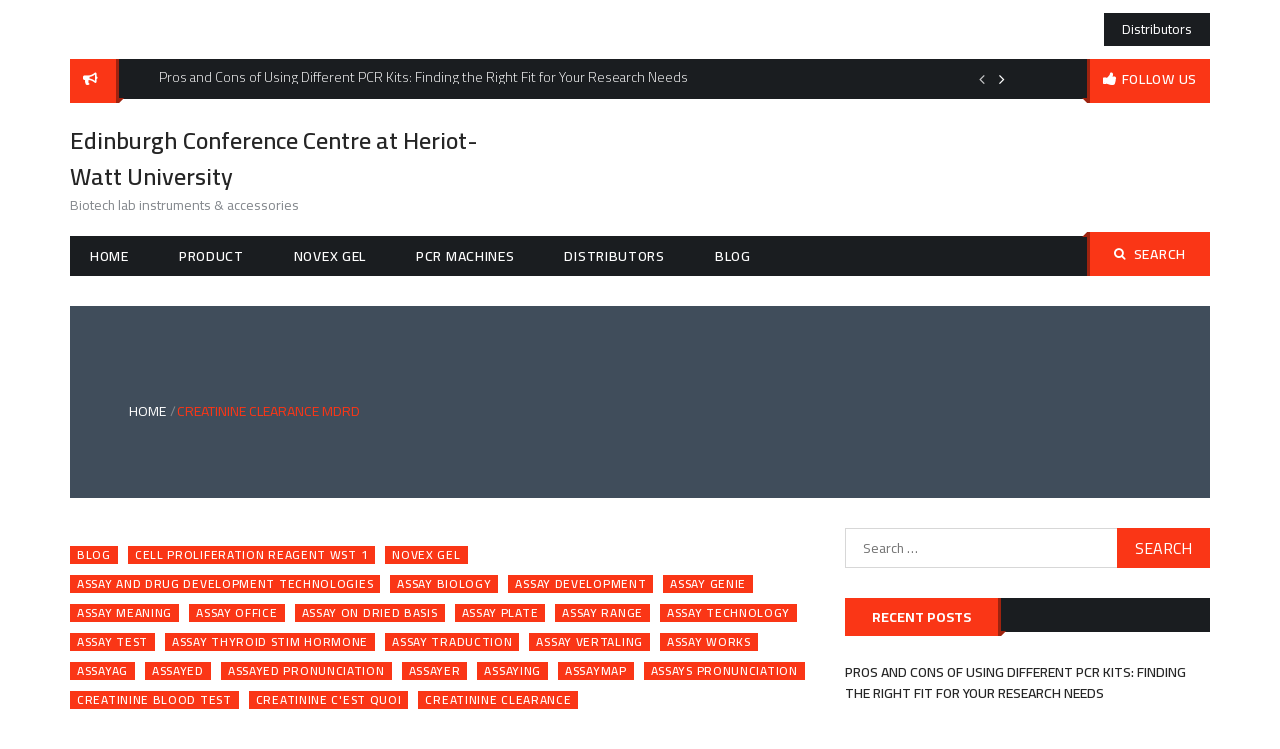

--- FILE ---
content_type: text/html; charset=UTF-8
request_url: https://www.eccscotland.com/tag/creatinine-clearance-mdrd/
body_size: 15972
content:
<!DOCTYPE html>
    <html lang="en-US">
    <head>
        <meta charset="utf-8">
        <meta http-equiv="X-UA-Compatible" content="IE=edge">
        <meta name="viewport" content="width=device-width, initial-scale=1, maximum-scale=1">
        <title>creatinine clearance mdrd &#8211; Edinburgh Conference Centre at Heriot-Watt University</title>
<meta name='robots' content='max-image-preview:large' />
<link rel='dns-prefetch' href='//fonts.googleapis.com' />
<link rel="alternate" type="application/rss+xml" title="Edinburgh Conference Centre at Heriot-Watt University &raquo; Feed" href="https://www.eccscotland.com/feed/" />
<link rel="alternate" type="application/rss+xml" title="Edinburgh Conference Centre at Heriot-Watt University &raquo; Comments Feed" href="https://www.eccscotland.com/comments/feed/" />
<link rel="alternate" type="application/rss+xml" title="Edinburgh Conference Centre at Heriot-Watt University &raquo; creatinine clearance mdrd Tag Feed" href="https://www.eccscotland.com/tag/creatinine-clearance-mdrd/feed/" />
<style id='wp-img-auto-sizes-contain-inline-css'>
img:is([sizes=auto i],[sizes^="auto," i]){contain-intrinsic-size:3000px 1500px}
/*# sourceURL=wp-img-auto-sizes-contain-inline-css */
</style>
<style id='wp-emoji-styles-inline-css'>

	img.wp-smiley, img.emoji {
		display: inline !important;
		border: none !important;
		box-shadow: none !important;
		height: 1em !important;
		width: 1em !important;
		margin: 0 0.07em !important;
		vertical-align: -0.1em !important;
		background: none !important;
		padding: 0 !important;
	}
/*# sourceURL=wp-emoji-styles-inline-css */
</style>
<style id='wp-block-library-inline-css'>
:root{--wp-block-synced-color:#7a00df;--wp-block-synced-color--rgb:122,0,223;--wp-bound-block-color:var(--wp-block-synced-color);--wp-editor-canvas-background:#ddd;--wp-admin-theme-color:#007cba;--wp-admin-theme-color--rgb:0,124,186;--wp-admin-theme-color-darker-10:#006ba1;--wp-admin-theme-color-darker-10--rgb:0,107,160.5;--wp-admin-theme-color-darker-20:#005a87;--wp-admin-theme-color-darker-20--rgb:0,90,135;--wp-admin-border-width-focus:2px}@media (min-resolution:192dpi){:root{--wp-admin-border-width-focus:1.5px}}.wp-element-button{cursor:pointer}:root .has-very-light-gray-background-color{background-color:#eee}:root .has-very-dark-gray-background-color{background-color:#313131}:root .has-very-light-gray-color{color:#eee}:root .has-very-dark-gray-color{color:#313131}:root .has-vivid-green-cyan-to-vivid-cyan-blue-gradient-background{background:linear-gradient(135deg,#00d084,#0693e3)}:root .has-purple-crush-gradient-background{background:linear-gradient(135deg,#34e2e4,#4721fb 50%,#ab1dfe)}:root .has-hazy-dawn-gradient-background{background:linear-gradient(135deg,#faaca8,#dad0ec)}:root .has-subdued-olive-gradient-background{background:linear-gradient(135deg,#fafae1,#67a671)}:root .has-atomic-cream-gradient-background{background:linear-gradient(135deg,#fdd79a,#004a59)}:root .has-nightshade-gradient-background{background:linear-gradient(135deg,#330968,#31cdcf)}:root .has-midnight-gradient-background{background:linear-gradient(135deg,#020381,#2874fc)}:root{--wp--preset--font-size--normal:16px;--wp--preset--font-size--huge:42px}.has-regular-font-size{font-size:1em}.has-larger-font-size{font-size:2.625em}.has-normal-font-size{font-size:var(--wp--preset--font-size--normal)}.has-huge-font-size{font-size:var(--wp--preset--font-size--huge)}.has-text-align-center{text-align:center}.has-text-align-left{text-align:left}.has-text-align-right{text-align:right}.has-fit-text{white-space:nowrap!important}#end-resizable-editor-section{display:none}.aligncenter{clear:both}.items-justified-left{justify-content:flex-start}.items-justified-center{justify-content:center}.items-justified-right{justify-content:flex-end}.items-justified-space-between{justify-content:space-between}.screen-reader-text{border:0;clip-path:inset(50%);height:1px;margin:-1px;overflow:hidden;padding:0;position:absolute;width:1px;word-wrap:normal!important}.screen-reader-text:focus{background-color:#ddd;clip-path:none;color:#444;display:block;font-size:1em;height:auto;left:5px;line-height:normal;padding:15px 23px 14px;text-decoration:none;top:5px;width:auto;z-index:100000}html :where(.has-border-color){border-style:solid}html :where([style*=border-top-color]){border-top-style:solid}html :where([style*=border-right-color]){border-right-style:solid}html :where([style*=border-bottom-color]){border-bottom-style:solid}html :where([style*=border-left-color]){border-left-style:solid}html :where([style*=border-width]){border-style:solid}html :where([style*=border-top-width]){border-top-style:solid}html :where([style*=border-right-width]){border-right-style:solid}html :where([style*=border-bottom-width]){border-bottom-style:solid}html :where([style*=border-left-width]){border-left-style:solid}html :where(img[class*=wp-image-]){height:auto;max-width:100%}:where(figure){margin:0 0 1em}html :where(.is-position-sticky){--wp-admin--admin-bar--position-offset:var(--wp-admin--admin-bar--height,0px)}@media screen and (max-width:600px){html :where(.is-position-sticky){--wp-admin--admin-bar--position-offset:0px}}

/*# sourceURL=wp-block-library-inline-css */
</style><style id='global-styles-inline-css'>
:root{--wp--preset--aspect-ratio--square: 1;--wp--preset--aspect-ratio--4-3: 4/3;--wp--preset--aspect-ratio--3-4: 3/4;--wp--preset--aspect-ratio--3-2: 3/2;--wp--preset--aspect-ratio--2-3: 2/3;--wp--preset--aspect-ratio--16-9: 16/9;--wp--preset--aspect-ratio--9-16: 9/16;--wp--preset--color--black: #000000;--wp--preset--color--cyan-bluish-gray: #abb8c3;--wp--preset--color--white: #ffffff;--wp--preset--color--pale-pink: #f78da7;--wp--preset--color--vivid-red: #cf2e2e;--wp--preset--color--luminous-vivid-orange: #ff6900;--wp--preset--color--luminous-vivid-amber: #fcb900;--wp--preset--color--light-green-cyan: #7bdcb5;--wp--preset--color--vivid-green-cyan: #00d084;--wp--preset--color--pale-cyan-blue: #8ed1fc;--wp--preset--color--vivid-cyan-blue: #0693e3;--wp--preset--color--vivid-purple: #9b51e0;--wp--preset--gradient--vivid-cyan-blue-to-vivid-purple: linear-gradient(135deg,rgb(6,147,227) 0%,rgb(155,81,224) 100%);--wp--preset--gradient--light-green-cyan-to-vivid-green-cyan: linear-gradient(135deg,rgb(122,220,180) 0%,rgb(0,208,130) 100%);--wp--preset--gradient--luminous-vivid-amber-to-luminous-vivid-orange: linear-gradient(135deg,rgb(252,185,0) 0%,rgb(255,105,0) 100%);--wp--preset--gradient--luminous-vivid-orange-to-vivid-red: linear-gradient(135deg,rgb(255,105,0) 0%,rgb(207,46,46) 100%);--wp--preset--gradient--very-light-gray-to-cyan-bluish-gray: linear-gradient(135deg,rgb(238,238,238) 0%,rgb(169,184,195) 100%);--wp--preset--gradient--cool-to-warm-spectrum: linear-gradient(135deg,rgb(74,234,220) 0%,rgb(151,120,209) 20%,rgb(207,42,186) 40%,rgb(238,44,130) 60%,rgb(251,105,98) 80%,rgb(254,248,76) 100%);--wp--preset--gradient--blush-light-purple: linear-gradient(135deg,rgb(255,206,236) 0%,rgb(152,150,240) 100%);--wp--preset--gradient--blush-bordeaux: linear-gradient(135deg,rgb(254,205,165) 0%,rgb(254,45,45) 50%,rgb(107,0,62) 100%);--wp--preset--gradient--luminous-dusk: linear-gradient(135deg,rgb(255,203,112) 0%,rgb(199,81,192) 50%,rgb(65,88,208) 100%);--wp--preset--gradient--pale-ocean: linear-gradient(135deg,rgb(255,245,203) 0%,rgb(182,227,212) 50%,rgb(51,167,181) 100%);--wp--preset--gradient--electric-grass: linear-gradient(135deg,rgb(202,248,128) 0%,rgb(113,206,126) 100%);--wp--preset--gradient--midnight: linear-gradient(135deg,rgb(2,3,129) 0%,rgb(40,116,252) 100%);--wp--preset--font-size--small: 13px;--wp--preset--font-size--medium: 20px;--wp--preset--font-size--large: 36px;--wp--preset--font-size--x-large: 42px;--wp--preset--spacing--20: 0.44rem;--wp--preset--spacing--30: 0.67rem;--wp--preset--spacing--40: 1rem;--wp--preset--spacing--50: 1.5rem;--wp--preset--spacing--60: 2.25rem;--wp--preset--spacing--70: 3.38rem;--wp--preset--spacing--80: 5.06rem;--wp--preset--shadow--natural: 6px 6px 9px rgba(0, 0, 0, 0.2);--wp--preset--shadow--deep: 12px 12px 50px rgba(0, 0, 0, 0.4);--wp--preset--shadow--sharp: 6px 6px 0px rgba(0, 0, 0, 0.2);--wp--preset--shadow--outlined: 6px 6px 0px -3px rgb(255, 255, 255), 6px 6px rgb(0, 0, 0);--wp--preset--shadow--crisp: 6px 6px 0px rgb(0, 0, 0);}:where(.is-layout-flex){gap: 0.5em;}:where(.is-layout-grid){gap: 0.5em;}body .is-layout-flex{display: flex;}.is-layout-flex{flex-wrap: wrap;align-items: center;}.is-layout-flex > :is(*, div){margin: 0;}body .is-layout-grid{display: grid;}.is-layout-grid > :is(*, div){margin: 0;}:where(.wp-block-columns.is-layout-flex){gap: 2em;}:where(.wp-block-columns.is-layout-grid){gap: 2em;}:where(.wp-block-post-template.is-layout-flex){gap: 1.25em;}:where(.wp-block-post-template.is-layout-grid){gap: 1.25em;}.has-black-color{color: var(--wp--preset--color--black) !important;}.has-cyan-bluish-gray-color{color: var(--wp--preset--color--cyan-bluish-gray) !important;}.has-white-color{color: var(--wp--preset--color--white) !important;}.has-pale-pink-color{color: var(--wp--preset--color--pale-pink) !important;}.has-vivid-red-color{color: var(--wp--preset--color--vivid-red) !important;}.has-luminous-vivid-orange-color{color: var(--wp--preset--color--luminous-vivid-orange) !important;}.has-luminous-vivid-amber-color{color: var(--wp--preset--color--luminous-vivid-amber) !important;}.has-light-green-cyan-color{color: var(--wp--preset--color--light-green-cyan) !important;}.has-vivid-green-cyan-color{color: var(--wp--preset--color--vivid-green-cyan) !important;}.has-pale-cyan-blue-color{color: var(--wp--preset--color--pale-cyan-blue) !important;}.has-vivid-cyan-blue-color{color: var(--wp--preset--color--vivid-cyan-blue) !important;}.has-vivid-purple-color{color: var(--wp--preset--color--vivid-purple) !important;}.has-black-background-color{background-color: var(--wp--preset--color--black) !important;}.has-cyan-bluish-gray-background-color{background-color: var(--wp--preset--color--cyan-bluish-gray) !important;}.has-white-background-color{background-color: var(--wp--preset--color--white) !important;}.has-pale-pink-background-color{background-color: var(--wp--preset--color--pale-pink) !important;}.has-vivid-red-background-color{background-color: var(--wp--preset--color--vivid-red) !important;}.has-luminous-vivid-orange-background-color{background-color: var(--wp--preset--color--luminous-vivid-orange) !important;}.has-luminous-vivid-amber-background-color{background-color: var(--wp--preset--color--luminous-vivid-amber) !important;}.has-light-green-cyan-background-color{background-color: var(--wp--preset--color--light-green-cyan) !important;}.has-vivid-green-cyan-background-color{background-color: var(--wp--preset--color--vivid-green-cyan) !important;}.has-pale-cyan-blue-background-color{background-color: var(--wp--preset--color--pale-cyan-blue) !important;}.has-vivid-cyan-blue-background-color{background-color: var(--wp--preset--color--vivid-cyan-blue) !important;}.has-vivid-purple-background-color{background-color: var(--wp--preset--color--vivid-purple) !important;}.has-black-border-color{border-color: var(--wp--preset--color--black) !important;}.has-cyan-bluish-gray-border-color{border-color: var(--wp--preset--color--cyan-bluish-gray) !important;}.has-white-border-color{border-color: var(--wp--preset--color--white) !important;}.has-pale-pink-border-color{border-color: var(--wp--preset--color--pale-pink) !important;}.has-vivid-red-border-color{border-color: var(--wp--preset--color--vivid-red) !important;}.has-luminous-vivid-orange-border-color{border-color: var(--wp--preset--color--luminous-vivid-orange) !important;}.has-luminous-vivid-amber-border-color{border-color: var(--wp--preset--color--luminous-vivid-amber) !important;}.has-light-green-cyan-border-color{border-color: var(--wp--preset--color--light-green-cyan) !important;}.has-vivid-green-cyan-border-color{border-color: var(--wp--preset--color--vivid-green-cyan) !important;}.has-pale-cyan-blue-border-color{border-color: var(--wp--preset--color--pale-cyan-blue) !important;}.has-vivid-cyan-blue-border-color{border-color: var(--wp--preset--color--vivid-cyan-blue) !important;}.has-vivid-purple-border-color{border-color: var(--wp--preset--color--vivid-purple) !important;}.has-vivid-cyan-blue-to-vivid-purple-gradient-background{background: var(--wp--preset--gradient--vivid-cyan-blue-to-vivid-purple) !important;}.has-light-green-cyan-to-vivid-green-cyan-gradient-background{background: var(--wp--preset--gradient--light-green-cyan-to-vivid-green-cyan) !important;}.has-luminous-vivid-amber-to-luminous-vivid-orange-gradient-background{background: var(--wp--preset--gradient--luminous-vivid-amber-to-luminous-vivid-orange) !important;}.has-luminous-vivid-orange-to-vivid-red-gradient-background{background: var(--wp--preset--gradient--luminous-vivid-orange-to-vivid-red) !important;}.has-very-light-gray-to-cyan-bluish-gray-gradient-background{background: var(--wp--preset--gradient--very-light-gray-to-cyan-bluish-gray) !important;}.has-cool-to-warm-spectrum-gradient-background{background: var(--wp--preset--gradient--cool-to-warm-spectrum) !important;}.has-blush-light-purple-gradient-background{background: var(--wp--preset--gradient--blush-light-purple) !important;}.has-blush-bordeaux-gradient-background{background: var(--wp--preset--gradient--blush-bordeaux) !important;}.has-luminous-dusk-gradient-background{background: var(--wp--preset--gradient--luminous-dusk) !important;}.has-pale-ocean-gradient-background{background: var(--wp--preset--gradient--pale-ocean) !important;}.has-electric-grass-gradient-background{background: var(--wp--preset--gradient--electric-grass) !important;}.has-midnight-gradient-background{background: var(--wp--preset--gradient--midnight) !important;}.has-small-font-size{font-size: var(--wp--preset--font-size--small) !important;}.has-medium-font-size{font-size: var(--wp--preset--font-size--medium) !important;}.has-large-font-size{font-size: var(--wp--preset--font-size--large) !important;}.has-x-large-font-size{font-size: var(--wp--preset--font-size--x-large) !important;}
/*# sourceURL=global-styles-inline-css */
</style>

<style id='classic-theme-styles-inline-css'>
/*! This file is auto-generated */
.wp-block-button__link{color:#fff;background-color:#32373c;border-radius:9999px;box-shadow:none;text-decoration:none;padding:calc(.667em + 2px) calc(1.333em + 2px);font-size:1.125em}.wp-block-file__button{background:#32373c;color:#fff;text-decoration:none}
/*# sourceURL=/wp-includes/css/classic-themes.min.css */
</style>
<link rel='stylesheet' id='wp-user-profile-avatar-frontend-css' href='https://www.eccscotland.com/hrd/wp-user-profile-avatar/assets/css/frontend.min.css?ver=6.9' media='all' />
<link rel='stylesheet' id='font-google-css' href='https://fonts.googleapis.com/css?family=Cairo%3A300%2C400%2C600%2C700%2C900&#038;ver=6.9' media='all' />
<link rel='stylesheet' id='font-awesome-min-css' href='https://www.eccscotland.com/rh/assets/css/font-awesome.min.css?ver=6.9' media='all' />
<link rel='stylesheet' id='slick-css-css' href='https://www.eccscotland.com/rh/assets/css/slick.css?ver=6.9' media='all' />
<link rel='stylesheet' id='slick-theme-css-css' href='https://www.eccscotland.com/rh/assets/css/slick-theme.css?ver=6.9' media='all' />
<link rel='stylesheet' id='jquery-ui-custom-sidebar-css' href='https://www.eccscotland.com/rh/assets/css/jquery.mCustomScrollbar.min.css?ver=6.9' media='all' />
<link rel='stylesheet' id='meanmenu-css-css' href='https://www.eccscotland.com/rh/assets/css/meanmenu.css?ver=6.9' media='all' />
<link rel='stylesheet' id='animate-min-css' href='https://www.eccscotland.com/rh/assets/css/animate.min.css?ver=6.9' media='all' />
<link rel='stylesheet' id='buzz-magazine-style-css' href='https://www.eccscotland.com/rh/rsg?ver=1.0.0' media='all' />
<style id='buzz-magazine-style-inline-css'>

           
        .page-title-wrap:before{
        background-color:#404d5b;
        }

         .archive-align-wrap {
             text-align: left;
         }
         
         .single-post-wrap, .single-post-wrap .entry-header, .single-post-wrap .entry-meta , .single-post-wrap .entry-content , .single-post-wrap .post-cat-list .cat-links a , .single-post-wrap .social-links{
            text-align:left;
         } 
         
         .page-wrap{
            text-align:left;
         }                        
    
/*# sourceURL=buzz-magazine-style-inline-css */
</style>
<link rel='stylesheet' id='buzz-magazine-responsive-css' href='https://www.eccscotland.com/rh/assets/css/responsive.css?ver=6.9' media='all' />
<script src="https://www.eccscotland.com/rdh/js/jquery/jquery.min.js?ver=3.7.1" id="jquery-core-js"></script>
<script src="https://www.eccscotland.com/rdh/js/jquery/jquery-migrate.min.js?ver=3.4.1" id="jquery-migrate-js"></script>
<link rel="https://api.w.org/" href="https://www.eccscotland.com/wp-json/" /><link rel="alternate" title="JSON" type="application/json" href="https://www.eccscotland.com/wp-json/wp/v2/tags/645" /><link rel="EditURI" type="application/rsd+xml" title="RSD" href="https://www.eccscotland.com/xmlrpc.php?rsd" />
<meta name="generator" content="WordPress 6.9" />
<style>.recentcomments a{display:inline !important;padding:0 !important;margin:0 !important;}</style>    </head>

<body class="archive tag tag-creatinine-clearance-mdrd tag-645 wp-theme-buzz-magazine hfeed right-sidebar layout-1 full-layout">

<div id="page" class="hfeed-site">
    <a class="skip-link screen-reader-text" href="#content">Skip to content</a>
    <header id="masthead" class="site-header">
        <!--.header-info-bar-->
        <div class="hgroup-wrap">
                             <div class="top-header">
                    <div class="container">
                        <div class="top-header-wrap">
                                                                    <div class="top-header-left">
                                                                             </div><!-- .top-header-left ends here -->
                                	
	                                                        <div class="top-header-right">
                                        <div class="top-header-btn"><ul>
<li class="page_item page-item-106"><a href="https://www.eccscotland.com/distributors/">Distributors</a></li>
</ul></div>
                                </div><!-- .top-header-right ends here -->
                                                    </div>
                    </div><!-- .container ends here -->
                </div>
                        <!--.header-info-bar-->
                            <div class="header-info-bar">
                    <div class="container">
                        <div class="header-ifo-bar-wrap">
                            <div class="header-info-bar-left">
                                <span class="notice-info-title">
                                                                    </span>
                                <div class="notification-bar">
                                    <ul class="notification-slider">
                                                                                                                                    <li>Pros and Cons of Using Different PCR Kits: Finding the Right Fit for Your Research Needs</li>                                                                                            <li>NGS Meets Antibodies: A New Era in Precision Medicine and Therapy Optimization</li>                                                                                            <li>Cleaving the Way Forward: Innovations in Next-Gen Antibody Technologies</li>                                                                                            <li>Translating Research to Practice: The Impact of Glycoproteomics in Next-Generation Drug Development</li>                                                                                            <li>Exploiting the efficiency of Glycan-Protein Binding: An advanced method in Vaccine Design</li>                                                                                            <li>Glycan Modification and Its Effect on Monoclonal Antibodies: Optimizing Therapeutic Potential Through Glycan Engineering</li>                                                                                            <li>Utilizing the efficiency of Glycan-Protein Binding: An advanced method in Vaccine Engineering</li>                                                                                            <li>Breakthroughs in Glycosylation Pathways: Transforming the Advancement of Biomanufacturing Processes and Therapeutic Development</li>                                                                                            <li>Breakthroughs in Glycan Biosynthesis: Shaping the Progress of Biomanufacturing and Therapeutic Development</li>                                                                                            <li>Glycan-Driven Therapies: Examining the Applications of Glycan Biology in Modern Medicine</li>                                                                                </ul>
                                </div>
                            </div>

                                                            <!--header-info-bar-left-->
                                <div class="follow-us-wrap">
                                    <div class="social-link">
                                        <a  href="javascript:void(0)" class="follow-us">follow us</a>
                                                                            </div>
                                </div>
                                <!--.social-links-->
                                                    </div>
                    </div>
                </div>
                        <!--.header-info-bar-->
            <div class="site-header-middle logo-align-left" >
                <div class="container">
                    <section class="site-branding">
                        <!-- site branding starting from here -->
                                                                            <div class="site-identity-wrap">
                                                                                                    <h1 class="site-title"><a href="https://www.eccscotland.com/">Edinburgh Conference Centre at Heriot-Watt University</a></h1>
                                                            </div>
                            <p class="site-description">Biotech lab instruments &amp; accessories</p>
                                            </section>
                                    </div>
            </div>
            <!--.site-header-middle-->
            <div id="navbar" class="navbar">
                <div class="container">
                    <div class="navbar-wrap">
                        <nav id="site-navigation" class="navigation main-navigation">
                            <div class="menu-m-container"><ul id="menu-m" class="menu"><li id="menu-item-109" class="menu-item menu-item-type-custom menu-item-object-custom menu-item-home menu-item-109"><a href="https://www.eccscotland.com">Home</a></li>
<li id="menu-item-110" class="menu-item menu-item-type-taxonomy menu-item-object-category menu-item-110"><a href="https://www.eccscotland.com/category/product/">Product</a></li>
<li id="menu-item-111" class="menu-item menu-item-type-taxonomy menu-item-object-category menu-item-111"><a href="https://www.eccscotland.com/category/novex-gel/">novex gel</a></li>
<li id="menu-item-112" class="menu-item menu-item-type-taxonomy menu-item-object-category menu-item-112"><a href="https://www.eccscotland.com/category/pcr-machines/">pcr machines</a></li>
<li id="menu-item-113" class="menu-item menu-item-type-post_type menu-item-object-page menu-item-113"><a href="https://www.eccscotland.com/distributors/">Distributors</a></li>
<li id="menu-item-114" class="menu-item menu-item-type-taxonomy menu-item-object-category menu-item-114"><a href="https://www.eccscotland.com/category/blog/">Blog</a></li>
</ul></div>                        </nav>
                        <!-- main-navigation ends here -->
                        <div class="search-section">
                            <a href="javascript:void(0)" class="search-toggle"><i class="fa fa-search" aria-hidden="true"></i>Search</a>
                            <form role="search" method="get" class="search-form" action="https://www.eccscotland.com/">
				<label>
					<span class="screen-reader-text">Search for:</span>
					<input type="search" class="search-field" placeholder="Search &hellip;" value="" name="s" />
				</label>
				<input type="submit" class="search-submit" value="Search" />
			</form>                        </div>
                        <!-- .search-section -->
                    </div>
                </div>
            </div>
        </div>
                <div class="container">
			    <section class="featured-posts layout-one">
                    <div class="featured-post-vertical">
            	                                        	                                                </div>
        
                    <div class="main-slider">
                <div class="main-slider-wrap absolute-content">
                                                                                                                                                                                                                                                                                                                                                                                                                                                    </div>
        </div>
            </section>

			        </div>
		                <div class="container" >
            <div class="page-title-wrap breadcrumb-wrapper" id="breadcrumb-wrap" >
                <div class="background-color-div"></div>
                <div class="container">
                    <div role="navigation" aria-label="Breadcrumbs" class="breadcrumb-trail breadcrumbs" itemprop="breadcrumb"><ul class="trail-items" itemscope itemtype="http://schema.org/BreadcrumbList"><meta name="numberOfItems" content="2" /><meta name="itemListOrder" content="Ascending" /><li itemprop="itemListElement" itemscope itemtype="http://schema.org/ListItem" class="trail-item trail-begin"><a href="https://www.eccscotland.com" rel="home"><span itemprop="name">Home</span></a><meta itemprop="position" content="1" /></li><li itemprop="itemListElement" itemscope itemtype="http://schema.org/ListItem" class="trail-item trail-end"><span itemprop="name">creatinine clearance mdrd</span><meta itemprop="position" content="2" /></li></ul></div>                </div>
            </div>
        </div>
        </header><!-- header ends here -->
    <div id="content" class="site-content">

    <div class="container">
        <div id="primary" class="content-area">
          <main id="main" class="site-main">
            <div class="post-item-wrapper">
                            
<article class="featured-post post-156 post type-post status-publish format-standard hentry category-blog category-cell-proliferation-reagent-wst-1 category-novex-gel tag-assay-and-drug-development-technologies tag-assay-biology tag-assay-development tag-assay-genie tag-assay-meaning tag-assay-office tag-assay-on-dried-basis tag-assay-plate tag-assay-range tag-assay-technology tag-assay-test tag-assay-thyroid-stim-hormone tag-assay-traduction tag-assay-vertaling tag-assay-works tag-assayag tag-assayed tag-assayed-pronunciation tag-assayer tag-assaying tag-assaymap tag-assays-pronunciation tag-creatinine-blood-test tag-creatinine-cest-quoi tag-creatinine-clearance tag-creatinine-clearance-calculator tag-creatinine-clearance-formula tag-creatinine-clearance-mdcalc tag-creatinine-clearance-mdrd tag-creatinine-converter tag-creatinine-definition-medical tag-creatinine-dosage tag-creatinine-high tag-creatinine-idms tag-creatinine-kinase tag-creatinine-levels tag-creatinine-levels-high tag-creatinine-low tag-creatinine-mmol-to-mg-dl tag-creatinine-normal-range tag-creatinine-range tag-creatinine-test tag-creatinine-urine tag-creatinine-urine-test-normal-range tag-creatininemia tag-creatininemie">
    <figure>
            </figure>
    <div class="post-content archive-align-wrap">
                    <div class="post-cat-list">
                                    <span class="cat-links buzz-magazine-cat-2"><a
                                href="https://www.eccscotland.com/category/blog/" style="background-color:#FA3616 ">Blog</a></span>
                                        <span class="cat-links buzz-magazine-cat-9"><a
                                href="https://www.eccscotland.com/category/cell-proliferation-reagent-wst-1/" style="background-color:#FA3616 ">cell proliferation reagent wst 1</a></span>
                                        <span class="cat-links buzz-magazine-cat-5"><a
                                href="https://www.eccscotland.com/category/novex-gel/" style="background-color:#FA3616 ">novex gel</a></span>
                                </div>
                        <div class="post-tag-list">
                                    <span class="tag-links buzz-magazine-tag-493"><a
                                href="https://www.eccscotland.com/tag/assay-and-drug-development-technologies/" style="background-color:#FA3616 ">assay and drug development technologies</a></span>
                                        <span class="tag-links buzz-magazine-tag-483"><a
                                href="https://www.eccscotland.com/tag/assay-biology/" style="background-color:#FA3616 ">assay biology</a></span>
                                        <span class="tag-links buzz-magazine-tag-479"><a
                                href="https://www.eccscotland.com/tag/assay-development/" style="background-color:#FA3616 ">assay development</a></span>
                                        <span class="tag-links buzz-magazine-tag-484"><a
                                href="https://www.eccscotland.com/tag/assay-genie/" style="background-color:#FA3616 ">assay genie</a></span>
                                        <span class="tag-links buzz-magazine-tag-475"><a
                                href="https://www.eccscotland.com/tag/assay-meaning/" style="background-color:#FA3616 ">assay meaning</a></span>
                                        <span class="tag-links buzz-magazine-tag-482"><a
                                href="https://www.eccscotland.com/tag/assay-office/" style="background-color:#FA3616 ">assay office</a></span>
                                        <span class="tag-links buzz-magazine-tag-494"><a
                                href="https://www.eccscotland.com/tag/assay-on-dried-basis/" style="background-color:#FA3616 ">assay on dried basis</a></span>
                                        <span class="tag-links buzz-magazine-tag-487"><a
                                href="https://www.eccscotland.com/tag/assay-plate/" style="background-color:#FA3616 ">assay plate</a></span>
                                        <span class="tag-links buzz-magazine-tag-488"><a
                                href="https://www.eccscotland.com/tag/assay-range/" style="background-color:#FA3616 ">assay range</a></span>
                                        <span class="tag-links buzz-magazine-tag-480"><a
                                href="https://www.eccscotland.com/tag/assay-technology/" style="background-color:#FA3616 ">assay technology</a></span>
                                        <span class="tag-links buzz-magazine-tag-478"><a
                                href="https://www.eccscotland.com/tag/assay-test/" style="background-color:#FA3616 ">assay test</a></span>
                                        <span class="tag-links buzz-magazine-tag-485"><a
                                href="https://www.eccscotland.com/tag/assay-thyroid-stim-hormone/" style="background-color:#FA3616 ">assay thyroid stim hormone</a></span>
                                        <span class="tag-links buzz-magazine-tag-490"><a
                                href="https://www.eccscotland.com/tag/assay-traduction/" style="background-color:#FA3616 ">assay traduction</a></span>
                                        <span class="tag-links buzz-magazine-tag-496"><a
                                href="https://www.eccscotland.com/tag/assay-vertaling/" style="background-color:#FA3616 ">assay vertaling</a></span>
                                        <span class="tag-links buzz-magazine-tag-495"><a
                                href="https://www.eccscotland.com/tag/assay-works/" style="background-color:#FA3616 ">assay works</a></span>
                                        <span class="tag-links buzz-magazine-tag-486"><a
                                href="https://www.eccscotland.com/tag/assayag/" style="background-color:#FA3616 ">assayag</a></span>
                                        <span class="tag-links buzz-magazine-tag-477"><a
                                href="https://www.eccscotland.com/tag/assayed/" style="background-color:#FA3616 ">assayed</a></span>
                                        <span class="tag-links buzz-magazine-tag-489"><a
                                href="https://www.eccscotland.com/tag/assayed-pronunciation/" style="background-color:#FA3616 ">assayed pronunciation</a></span>
                                        <span class="tag-links buzz-magazine-tag-476"><a
                                href="https://www.eccscotland.com/tag/assayer/" style="background-color:#FA3616 ">assayer</a></span>
                                        <span class="tag-links buzz-magazine-tag-481"><a
                                href="https://www.eccscotland.com/tag/assaying/" style="background-color:#FA3616 ">assaying</a></span>
                                        <span class="tag-links buzz-magazine-tag-491"><a
                                href="https://www.eccscotland.com/tag/assaymap/" style="background-color:#FA3616 ">assaymap</a></span>
                                        <span class="tag-links buzz-magazine-tag-492"><a
                                href="https://www.eccscotland.com/tag/assays-pronunciation/" style="background-color:#FA3616 ">assays pronunciation</a></span>
                                        <span class="tag-links buzz-magazine-tag-635"><a
                                href="https://www.eccscotland.com/tag/creatinine-blood-test/" style="background-color:#FA3616 ">creatinine blood test</a></span>
                                        <span class="tag-links buzz-magazine-tag-647"><a
                                href="https://www.eccscotland.com/tag/creatinine-cest-quoi/" style="background-color:#FA3616 ">creatinine c&#039;est quoi</a></span>
                                        <span class="tag-links buzz-magazine-tag-625"><a
                                href="https://www.eccscotland.com/tag/creatinine-clearance/" style="background-color:#FA3616 ">creatinine clearance</a></span>
                                        <span class="tag-links buzz-magazine-tag-628"><a
                                href="https://www.eccscotland.com/tag/creatinine-clearance-calculator/" style="background-color:#FA3616 ">creatinine clearance calculator</a></span>
                                        <span class="tag-links buzz-magazine-tag-633"><a
                                href="https://www.eccscotland.com/tag/creatinine-clearance-formula/" style="background-color:#FA3616 ">creatinine clearance formula</a></span>
                                        <span class="tag-links buzz-magazine-tag-634"><a
                                href="https://www.eccscotland.com/tag/creatinine-clearance-mdcalc/" style="background-color:#FA3616 ">creatinine clearance mdcalc</a></span>
                                        <span class="tag-links buzz-magazine-tag-645"><a
                                href="https://www.eccscotland.com/tag/creatinine-clearance-mdrd/" style="background-color:#FA3616 ">creatinine clearance mdrd</a></span>
                                        <span class="tag-links buzz-magazine-tag-640"><a
                                href="https://www.eccscotland.com/tag/creatinine-converter/" style="background-color:#FA3616 ">creatinine converter</a></span>
                                        <span class="tag-links buzz-magazine-tag-641"><a
                                href="https://www.eccscotland.com/tag/creatinine-definition-medical/" style="background-color:#FA3616 ">creatinine definition medical</a></span>
                                        <span class="tag-links buzz-magazine-tag-646"><a
                                href="https://www.eccscotland.com/tag/creatinine-dosage/" style="background-color:#FA3616 ">creatinine dosage</a></span>
                                        <span class="tag-links buzz-magazine-tag-627"><a
                                href="https://www.eccscotland.com/tag/creatinine-high/" style="background-color:#FA3616 ">creatinine high</a></span>
                                        <span class="tag-links buzz-magazine-tag-644"><a
                                href="https://www.eccscotland.com/tag/creatinine-idms/" style="background-color:#FA3616 ">creatinine idms</a></span>
                                        <span class="tag-links buzz-magazine-tag-630"><a
                                href="https://www.eccscotland.com/tag/creatinine-kinase/" style="background-color:#FA3616 ">creatinine kinase</a></span>
                                        <span class="tag-links buzz-magazine-tag-624"><a
                                href="https://www.eccscotland.com/tag/creatinine-levels/" style="background-color:#FA3616 ">creatinine levels</a></span>
                                        <span class="tag-links buzz-magazine-tag-637"><a
                                href="https://www.eccscotland.com/tag/creatinine-levels-high/" style="background-color:#FA3616 ">creatinine levels high</a></span>
                                        <span class="tag-links buzz-magazine-tag-629"><a
                                href="https://www.eccscotland.com/tag/creatinine-low/" style="background-color:#FA3616 ">creatinine low</a></span>
                                        <span class="tag-links buzz-magazine-tag-642"><a
                                href="https://www.eccscotland.com/tag/creatinine-mmol-to-mg-dl/" style="background-color:#FA3616 ">creatinine mmol to mg/dl</a></span>
                                        <span class="tag-links buzz-magazine-tag-626"><a
                                href="https://www.eccscotland.com/tag/creatinine-normal-range/" style="background-color:#FA3616 ">creatinine normal range</a></span>
                                        <span class="tag-links buzz-magazine-tag-636"><a
                                href="https://www.eccscotland.com/tag/creatinine-range/" style="background-color:#FA3616 ">creatinine range</a></span>
                                        <span class="tag-links buzz-magazine-tag-631"><a
                                href="https://www.eccscotland.com/tag/creatinine-test/" style="background-color:#FA3616 ">creatinine test</a></span>
                                        <span class="tag-links buzz-magazine-tag-632"><a
                                href="https://www.eccscotland.com/tag/creatinine-urine/" style="background-color:#FA3616 ">creatinine urine</a></span>
                                        <span class="tag-links buzz-magazine-tag-638"><a
                                href="https://www.eccscotland.com/tag/creatinine-urine-test-normal-range/" style="background-color:#FA3616 ">creatinine urine test normal range</a></span>
                                        <span class="tag-links buzz-magazine-tag-639"><a
                                href="https://www.eccscotland.com/tag/creatininemia/" style="background-color:#FA3616 ">creatininemia</a></span>
                                        <span class="tag-links buzz-magazine-tag-643"><a
                                href="https://www.eccscotland.com/tag/creatininemie/" style="background-color:#FA3616 ">creatininemie</a></span>
                                </div>
            
        <header class="entry-header">
            <h4 class="entry-title">
                <a href="https://www.eccscotland.com/creatinine-assay-kit/">Creatinine Assay Kit</a>
            </h4>
        </header>

        <div class="entry-content">
            <p>The Creatinine Urinary Detection research-use-just unit is a colorimetric examine intended for the measurement and discovery of creatinine in human, rodent, canine and monkey pee tests.<strong> Mouse pee tests are not viable with the utilization of this measure for the recognition of glomerular filtration rate (creatinine freedom).</strong></p>
<p>This total, prepared to-utilize unit incorporates clear 96-well plate(s), creatinine standard, creatinine recognition reagent, and different parts to play out the measure.<strong> A 96-well microplate peruser fit for perusing optical thickness at 490 nm, ideally with adjustment somewhere in the range of 570 and 590 nm,</strong> is expected for utilization of this unit.</p>
<h2>Execution attributes</h2>
<p>• Measure type: colorimetric discovery unit<br />
<strong>• Test types: human, rodent, canine, and monkey pee tests</strong><br />
• Awareness: 0.019 mg/dL<br />
<strong>• Standard bend range: 0.3 mg/dL-20 mg/dL</strong><br />
• Reactivity: species autonomous</p>
<h2>Foundation</h2>
<p>Creatinine (2-amino-1-methyl-5H-imadazol-4-one) is a metabolite of phosphocreatine (p-creatine), an atom utilized as a store for high-energy phosphate that can be used by tissues for the development of ATP. <strong>Creatine either comes from the eating routine or orchestrated from the amino acids arginine, glycine, and methionine.</strong> This happens in the kidneys and liver, albeit other organ frameworks might be involved and species-explicit contrasts may exist2. <strong>Creatine and p-creatine are changed over non-enzymatically to the metabolite creatinine, which diffuses into the blood and is discharged by the kidneys</strong>. In vivo, this change seems, by all accounts, to be irreversible and in vitro it is leaned toward by higher temperatures and lower pH. Creatinine shapes immediately from p-creatine. This examine ought to gauge Creatinine from a wide scope of sources.</p>
<h2>Test standard</h2>
<p>The Creatinine Urinary Detection unit is intended to quantitatively gauge creatinine present in pee tests. A creatinine standard is given to produce a standard bend for the examine and all examples ought to be perused off the standard bend. Guidelines or weakened examples are pipetted into a reasonable microtiter plate.<strong> The variety producing response is started with the Creatinine Detection Reagent, which is pipetted into each well</strong>. After a short hatching the force of the created variety is recognized in a microtiter plate peruser equipped for estimating 490 nm frequency. The Jaffe response utilized in this unit has been adjusted to peruse creatinine levels in pee.</p>
<h2>Creatinine Assay Kit</h2>
<p>Creatinine is produced from creatine by nonenzymatic drying out. Creatinine is delivered at a consistent rate and is discharged from the body through kidney glomerular filtration. <strong>Diminished kidney capacity can impact the rate at which creatinine is separated by the kidneys and can be utilized as a proportion of kidney work</strong>. Diminished kidney capacity can bring about expanded serum creatinine levels because of the failure to clear creatinine through pee discharge. Creatinine levels can be impacted by changes in bulk, pregnancy, or the utilization of angiotensin inhibitors or angiotensin receptor bad guys.</p>
<h3>Tetrahydrocurcumin Diet.</h3>
<p>We picked a 1% THC diet in light of audit of the writing that showed<br />
quantifiable physiologic impacts with 0.5%-4% dietary curcumin.24-28<br />
Counts calories depended on the 2020X ordinary rat chow (Teklad Diets,<br />
Madison WI).<strong> Extra eating regimen parts were tetrahydrocurcumin</strong><br />
<strong>(curcumin C3 reduct with tetrahydrocurcuminoids 95%, Sabinsa Corporation, Payson UT)</strong> and polyenylphosphatidylcholine (PPC, PhosChol<br />
Fluid Concentrate by which 1 teaspoon contains 3000 mg of refined<br />
PPC, Nutrasal, Inc., Scottsdale AZ).</p>
<p>The 1% T<strong>HC diet was made</strong><br />
<strong>into pellet structure by Teklad Diets: diet plan TD.140853 contained</strong><br />
<strong>1% tetrahydrocurcumin + PPC 3 g/1000 kcal or 9.3 g/kg of diet</strong>. PPC<br />
added to the eating routine filled in as a lipid transporter to build bioavailability of<br />
the curcumin compounds22 and the portion 3 g/1000 kcal is very much endured in rats.29,30 This portion is around 100-crease lower than dosages<br />
answered to make renoprotective impacts.</p>
<h3>Tissue collect</h3>
<p>Rodents were euthanized following 9 weeks on diet by exsanguination utilizing heart cut under broad sedation.</p>
<table class="Creatinine Assay Kit 562" >
    <tbody>
                            <tr>
            <td colspan="4" style="border-top-width: 5px;">
                        <span style="float:left; margin-left:10px;" ><h3>QuantiChrom Creatinine Assay Kit</h3></span>                                     <td style="border-top-width: 5px;">
                                                 <button class="request"
                         data-name="QuantiChrom Creatinine Assay Kit"
                         data-catalog="DICT-500"
                         data-size="500"
                         data-supplier="BioAssay Systems"
                         data-price="419"
                         data-currency="EUR"
                         data-hash="237c3a1552c219451502648f9236ff3a"
                 >
                     Read More                 </button>
                             </td>
                         </td>
        </tr>
                <tr>             <td colspan="1">
                 <span><a href="https://antibody-antibodies.com/products/dict-500/quantichrom-creatinine-assay-kit-939369/">DICT-500</a></span>             </td>
                                        <td colspan="1">
                    <span>BioAssay Systems</span>                </td>
                                                            <td colspan="1">
                                                <span>500</span></td>
                                                    <td colspan="1">
                                                <span >419 EUR</span>                    </td>
                                    </tr>
                                                            <tr>
            <td colspan="4" style="border-top-width: 5px;">
                        <span style="float:left; margin-left:10px;" ><h3>QuantiChrom Protein Creatinine Ratio Assay Kit</h3></span>                                     <td style="border-top-width: 5px;">
                                                 <button class="request"
                         data-name="QuantiChrom Protein Creatinine Ratio Assay Kit"
                         data-catalog="DPCR-100"
                         data-size="100"
                         data-supplier="BioAssay Systems"
                         data-price="599"
                         data-currency="EUR"
                         data-hash="31f9a682f9b3e460d317cd056c115194"
                 >
                     Read More                 </button>
                             </td>
                         </td>
        </tr>
                <tr>             <td colspan="1">
                 <span><a href="https://antibody-antibodies.com/products/dpcr-100/quantichrom-protein-creatinine-ratio-assay-kit-939390/">DPCR-100</a></span>             </td>
                                        <td colspan="1">
                    <span>BioAssay Systems</span>                </td>
                                                            <td colspan="1">
                                                <span>100</span></td>
                                                    <td colspan="1">
                                                <span >599 EUR</span>                    </td>
                                    </tr>
                                                            <tr>
            <td colspan="4" style="border-top-width: 5px;">
                        <span style="float:left; margin-left:10px;" ><h3>QuantiChrom FRAP Assay Kit</h3></span>                                     <td style="border-top-width: 5px;">
                                                 <button class="request"
                         data-name="QuantiChrom FRAP Assay Kit"
                         data-catalog="DFRAP-250"
                         data-size="250"
                         data-supplier="BioAssay Systems"
                         data-price="399"
                         data-currency="EUR"
                         data-hash="fc4ed29eb0bfbe7fc9135ef9488fb5dd"
                 >
                     Read More                 </button>
                             </td>
                         </td>
        </tr>
                <tr>             <td colspan="1">
                 <span><a href="https://antibody-antibodies.com/products/dfrap-250/quantichrom-frap-assay-kit-6729710/">DFRAP-250</a></span>             </td>
                                        <td colspan="1">
                    <span>BioAssay Systems</span>                </td>
                                                            <td colspan="1">
                                                <span>250</span></td>
                                                    <td colspan="1">
                                                <span >399 EUR</span>                    </td>
                                    </tr>
                                                            <tr>
            <td colspan="4" style="border-top-width: 5px;">
                        <span style="float:left; margin-left:10px;" ><h3>QuantiChrom Iron Assay Kit</h3></span>                                     <td style="border-top-width: 5px;">
                                                 <button class="request"
                         data-name="QuantiChrom Iron Assay Kit"
                         data-catalog="DIFE-250"
                         data-size="250"
                         data-supplier="BioAssay Systems"
                         data-price="439"
                         data-currency="EUR"
                         data-hash="76374a300be443b5d3ae301f5d73c5f0"
                 >
                     Read More                 </button>
                             </td>
                         </td>
        </tr>
                <tr>             <td colspan="1">
                 <span><a href="https://antibody-antibodies.com/products/dife-250/quantichrom-iron-assay-kit-939375/">DIFE-250</a></span>             </td>
                                        <td colspan="1">
                    <span>BioAssay Systems</span>                </td>
                                                            <td colspan="1">
                                                <span>250</span></td>
                                                    <td colspan="1">
                                                <span >439 EUR</span>                    </td>
                                    </tr>
                                                            <tr>
            <td colspan="4" style="border-top-width: 5px;">
                        <span style="float:left; margin-left:10px;" ><h3>QuantiChrom Heme Assay Kit</h3></span>                                     <td style="border-top-width: 5px;">
                                                 <button class="request"
                         data-name="QuantiChrom Heme Assay Kit"
                         data-catalog="DIHM-250"
                         data-size="250"
                         data-supplier="BioAssay Systems"
                         data-price="399"
                         data-currency="EUR"
                         data-hash="6f389449ef9d33e24439ec4cc26c19b2"
                 >
                     Read More                 </button>
                             </td>
                         </td>
        </tr>
                <tr>             <td colspan="1">
                 <span><a href="https://antibody-antibodies.com/products/dihm-250/quantichrom-heme-assay-kit-939379/">DIHM-250</a></span>             </td>
                                        <td colspan="1">
                    <span>BioAssay Systems</span>                </td>
                                                            <td colspan="1">
                                                <span>250</span></td>
                                                    <td colspan="1">
                                                <span >399 EUR</span>                    </td>
                                    </tr>
                                                            <tr>
            <td colspan="4" style="border-top-width: 5px;">
                        <span style="float:left; margin-left:10px;" ><h3>QuantiChrom Zinc Assay Kit</h3></span>                                     <td style="border-top-width: 5px;">
                                                 <button class="request"
                         data-name="QuantiChrom Zinc Assay Kit"
                         data-catalog="DIZN-250"
                         data-size="250"
                         data-supplier="BioAssay Systems"
                         data-price="499"
                         data-currency="EUR"
                         data-hash="9d37eeb1f7626633247b1eeb616f316b"
                 >
                     Read More                 </button>
                             </td>
                         </td>
        </tr>
                <tr>             <td colspan="1">
                 <span><a href="https://antibody-antibodies.com/products/dizn-250/quantichrom-zinc-assay-kit-939386/">DIZN-250</a></span>             </td>
                                        <td colspan="1">
                    <span>BioAssay Systems</span>                </td>
                                                            <td colspan="1">
                                                <span>250</span></td>
                                                    <td colspan="1">
                                                <span >499 EUR</span>                    </td>
                                    </tr>
                                                            <tr>
            <td colspan="4" style="border-top-width: 5px;">
                        <span style="float:left; margin-left:10px;" ><h3>QuantiChrom Boron Assay Kit</h3></span>                                     <td style="border-top-width: 5px;">
                                                 <button class="request"
                         data-name="QuantiChrom Boron Assay Kit"
                         data-catalog="DBOR-100"
                         data-size="100"
                         data-supplier="BioAssay Systems"
                         data-price="359"
                         data-currency="EUR"
                         data-hash="d113c0d2ae12ab552ab27e57b3db2349"
                 >
                     Read More                 </button>
                             </td>
                         </td>
        </tr>
                <tr>             <td colspan="1">
                 <span><a href="https://antibody-antibodies.com/products/dbor-100/quantichrom-boron-assay-kit-6729706/">DBOR-100</a></span>             </td>
                                        <td colspan="1">
                    <span>BioAssay Systems</span>                </td>
                                                            <td colspan="1">
                                                <span>100</span></td>
                                                    <td colspan="1">
                                                <span >359 EUR</span>                    </td>
                                    </tr>
                                                            <tr>
            <td colspan="4" style="border-top-width: 5px;">
                        <span style="float:left; margin-left:10px;" ><h3>QuantiChrom TBARS Assay Kit</h3></span>                                     <td style="border-top-width: 5px;">
                                                 <button class="request"
                         data-name="QuantiChrom TBARS Assay Kit"
                         data-catalog="DTBA-100"
                         data-size="100"
                         data-supplier="BioAssay Systems"
                         data-price="259"
                         data-currency="EUR"
                         data-hash="0282e4d5cdea278496ab2707b72d6424"
                 >
                     Read More                 </button>
                             </td>
                         </td>
        </tr>
                <tr>             <td colspan="1">
                 <span><a href="https://antibody-antibodies.com/products/dtba-100/quantichrom-tbars-assay-kit-939395/">DTBA-100</a></span>             </td>
                                        <td colspan="1">
                    <span>BioAssay Systems</span>                </td>
                                                            <td colspan="1">
                                                <span>100</span></td>
                                                    <td colspan="1">
                                                <span >259 EUR</span>                    </td>
                                    </tr>
                                                            <tr>
            <td colspan="4" style="border-top-width: 5px;">
                        <span style="float:left; margin-left:10px;" ><h3>QuantiChrom Biotin Assay Kit</h3></span>                                     <td style="border-top-width: 5px;">
                                                 <button class="request"
                         data-name="QuantiChrom Biotin Assay Kit"
                         data-catalog="DBIO-100"
                         data-size="100"
                         data-supplier="BioAssay Systems"
                         data-price="239"
                         data-currency="EUR"
                         data-hash="b540e4cfe9e6a39956a9572070bbaa0a"
                 >
                     Read More                 </button>
                             </td>
                         </td>
        </tr>
                <tr>             <td colspan="1">
                 <span><a href="https://antibody-antibodies.com/products/dbio-100/quantichrom-biotin-assay-kit-6729705/">DBIO-100</a></span>             </td>
                                        <td colspan="1">
                    <span>BioAssay Systems</span>                </td>
                                                            <td colspan="1">
                                                <span>100</span></td>
                                                    <td colspan="1">
                                                <span >239 EUR</span>                    </td>
                                    </tr>
                                                            <tr>
            <td colspan="4" style="border-top-width: 5px;">
                        <span style="float:left; margin-left:10px;" ><h3>QuantiChrom Cobalt Assay Kit</h3></span>                                     <td style="border-top-width: 5px;">
                                                 <button class="request"
                         data-name="QuantiChrom Cobalt Assay Kit"
                         data-catalog="DCBT-100"
                         data-size="100"
                         data-supplier="BioAssay Systems"
                         data-price="509"
                         data-currency="EUR"
                         data-hash="2fbd1ced58be848e2f52cc0aea1f804d"
                 >
                     Read More                 </button>
                             </td>
                         </td>
        </tr>
                <tr>             <td colspan="1">
                 <span><a href="https://antibody-antibodies.com/products/dcbt-100/quantichrom-cobalt-assay-kit-7611496/">DCBT-100</a></span>             </td>
                                        <td colspan="1">
                    <span>BioAssay Systems</span>                </td>
                                                            <td colspan="1">
                                                <span>100</span></td>
                                                    <td colspan="1">
                                                <span >509 EUR</span>                    </td>
                                    </tr>
                                                            <tr>
            <td colspan="4" style="border-top-width: 5px;">
                        <span style="float:left; margin-left:10px;" ><h3>QuantiChrom Copper Assay Kit</h3></span>                                     <td style="border-top-width: 5px;">
                                                 <button class="request"
                         data-name="QuantiChrom Copper Assay Kit"
                         data-catalog="DICU-250"
                         data-size="250"
                         data-supplier="BioAssay Systems"
                         data-price="499"
                         data-currency="EUR"
                         data-hash="107a86533d99781047b5bef2c372fe09"
                 >
                     Read More                 </button>
                             </td>
                         </td>
        </tr>
                <tr>             <td colspan="1">
                 <span><a href="https://antibody-antibodies.com/products/dicu-250/quantichrom-copper-assay-kit-939370/">DICU-250</a></span>             </td>
                                        <td colspan="1">
                    <span>BioAssay Systems</span>                </td>
                                                            <td colspan="1">
                                                <span>250</span></td>
                                                    <td colspan="1">
                                                <span >499 EUR</span>                    </td>
                                    </tr>
                                                            <tr>
            <td colspan="4" style="border-top-width: 5px;">
                        <span style="float:left; margin-left:10px;" ><h3>QuantiChrom Indole Assay Kit</h3></span>                                     <td style="border-top-width: 5px;">
                                                 <button class="request"
                         data-name="QuantiChrom Indole Assay Kit"
                         data-catalog="DIND-100"
                         data-size="100"
                         data-supplier="BioAssay Systems"
                         data-price="209"
                         data-currency="EUR"
                         data-hash="7d73c91f9ae1b16b0a65bb0ec49188b9"
                 >
                     Read More                 </button>
                             </td>
                         </td>
        </tr>
                <tr>             <td colspan="1">
                 <span><a href="https://antibody-antibodies.com/products/dind-100/quantichrom-indole-assay-kit-939381/">DIND-100</a></span>             </td>
                                        <td colspan="1">
                    <span>BioAssay Systems</span>                </td>
                                                            <td colspan="1">
                                                <span>100</span></td>
                                                    <td colspan="1">
                                                <span >209 EUR</span>                    </td>
                                    </tr>
                                                            <tr>
            <td colspan="4" style="border-top-width: 5px;">
                        <span style="float:left; margin-left:10px;" ><h3>QuantiChrom Lipase Assay Kit</h3></span>                                     <td style="border-top-width: 5px;">
                                                 <button class="request"
                         data-name="QuantiChrom Lipase Assay Kit"
                         data-catalog="DLPS-100"
                         data-size="100"
                         data-supplier="BioAssay Systems"
                         data-price="489"
                         data-currency="EUR"
                         data-hash="88c9b4f6cf70dfbca2be4ea0b5c7e64a"
                 >
                     Read More                 </button>
                             </td>
                         </td>
        </tr>
                <tr>             <td colspan="1">
                 <span><a href="https://antibody-antibodies.com/products/dlps-100/quantichrom-lipase-assay-kit-939387/">DLPS-100</a></span>             </td>
                                        <td colspan="1">
                    <span>BioAssay Systems</span>                </td>
                                                            <td colspan="1">
                                                <span>100</span></td>
                                                    <td colspan="1">
                                                <span >489 EUR</span>                    </td>
                                    </tr>
                                                            <tr>
            <td colspan="4" style="border-top-width: 5px;">
                        <span style="float:left; margin-left:10px;" ><h3>QuantiChrom Urease Assay Kit</h3></span>                                     <td style="border-top-width: 5px;">
                                                 <button class="request"
                         data-name="QuantiChrom Urease Assay Kit"
                         data-catalog="DURE-100"
                         data-size="100"
                         data-supplier="BioAssay Systems"
                         data-price="449"
                         data-currency="EUR"
                         data-hash="4f60ad47b1820c33f29a40b487859181"
                 >
                     Read More                 </button>
                             </td>
                         </td>
        </tr>
                <tr>             <td colspan="1">
                 <span><a href="https://antibody-antibodies.com/products/dure-100/quantichrom-urease-assay-kit-939397/">DURE-100</a></span>             </td>
                                        <td colspan="1">
                    <span>BioAssay Systems</span>                </td>
                                                            <td colspan="1">
                                                <span>100</span></td>
                                                    <td colspan="1">
                                                <span >449 EUR</span>                    </td>
                                    </tr>
                                                            <tr>
            <td colspan="4" style="border-top-width: 5px;">
                        <span style="float:left; margin-left:10px;" ><h3>QuantiChrom Calcium Assay Kit</h3></span>                                     <td style="border-top-width: 5px;">
                                                 <button class="request"
                         data-name="QuantiChrom Calcium Assay Kit"
                         data-catalog="DICA-500"
                         data-size="500"
                         data-supplier="BioAssay Systems"
                         data-price="399"
                         data-currency="EUR"
                         data-hash="a51fc055da3baf48fa8d7a0e24e3d753"
                 >
                     Read More                 </button>
                             </td>
                         </td>
        </tr>
                <tr>             <td colspan="1">
                 <span><a href="https://antibody-antibodies.com/products/dica-500/quantichrom-calcium-assay-kit-939367/">DICA-500</a></span>             </td>
                                        <td colspan="1">
                    <span>BioAssay Systems</span>                </td>
                                                            <td colspan="1">
                                                <span>500</span></td>
                                                    <td colspan="1">
                                                <span >399 EUR</span>                    </td>
                                    </tr>
                                                            <tr>
            <td colspan="4" style="border-top-width: 5px;">
                        <span style="float:left; margin-left:10px;" ><h3>QuantiChrom Indican Assay Kit</h3></span>                                     <td style="border-top-width: 5px;">
                                                 <button class="request"
                         data-name="QuantiChrom Indican Assay Kit"
                         data-catalog="DIDC-01K"
                         data-size="1000"
                         data-supplier="BioAssay Systems"
                         data-price="439"
                         data-currency="EUR"
                         data-hash="4ec70d6eeefead87f92568a576b448d2"
                 >
                     Read More                 </button>
                             </td>
                         </td>
        </tr>
                <tr>             <td colspan="1">
                 <span><a href="https://antibody-antibodies.com/products/didc-01k/quantichrom-indican-assay-kit-939371/">DIDC-01K</a></span>             </td>
                                        <td colspan="1">
                    <span>BioAssay Systems</span>                </td>
                                                            <td colspan="1">
                                                <span>1000</span></td>
                                                    <td colspan="1">
                                                <span >439 EUR</span>                    </td>
                                    </tr>
                                                            <tr>
            <td colspan="4" style="border-top-width: 5px;">
                        <span style="float:left; margin-left:10px;" ><h3>QuantiChrom Indican Assay Kit</h3></span>                                     <td style="border-top-width: 5px;">
                                                 <button class="request"
                         data-name="QuantiChrom Indican Assay Kit"
                         data-catalog="DIDC-100"
                         data-size="100"
                         data-supplier="BioAssay Systems"
                         data-price="329"
                         data-currency="EUR"
                         data-hash="dc819eadc933c0f5a19a53b602314031"
                 >
                     Read More                 </button>
                             </td>
                         </td>
        </tr>
                <tr>             <td colspan="1">
                 <span><a href="https://antibody-antibodies.com/products/didc-100/quantichrom-indican-assay-kit-939372/">DIDC-100</a></span>             </td>
                                        <td colspan="1">
                    <span>BioAssay Systems</span>                </td>
                                                            <td colspan="1">
                                                <span>100</span></td>
                                                    <td colspan="1">
                                                <span >329 EUR</span>                    </td>
                                    </tr>
                                                            <tr>
            <td colspan="4" style="border-top-width: 5px;">
                        <span style="float:left; margin-left:10px;" ><h3>QuantiChrom Ethanol Assay Kit</h3></span>                                     <td style="border-top-width: 5px;">
                                                 <button class="request"
                         data-name="QuantiChrom Ethanol Assay Kit"
                         data-catalog="DIET-500"
                         data-size="500"
                         data-supplier="BioAssay Systems"
                         data-price="499"
                         data-currency="EUR"
                         data-hash="f4fc2043519ad1959b0741bea9e90a8e"
                 >
                     Read More                 </button>
                             </td>
                         </td>
        </tr>
                <tr>             <td colspan="1">
                 <span><a href="https://antibody-antibodies.com/products/diet-500/quantichrom-ethanol-assay-kit-939374/">DIET-500</a></span>             </td>
                                        <td colspan="1">
                    <span>BioAssay Systems</span>                </td>
                                                            <td colspan="1">
                                                <span>500</span></td>
                                                    <td colspan="1">
                                                <span >499 EUR</span>                    </td>
                                    </tr>
                                        </tbody>
</table>
<style>
    /* The Modal (background) */
    .modal {
        display: none; /* Hidden by default */
        position: fixed; /* Stay in place */
        z-index: 999999999999; /* Sit on top */
        padding-top: 20vh; /* Location of the box */
        left: 0;
        top: 0;
        width: 100%; /* Full width */
        height: 100%; /* Full height */
        overflow: auto; /* Enable scroll if needed */
        background-color: rgb(0, 0, 0); /* Fallback color */
        background-color: rgba(0, 0, 0, 0.4); /* Black w/ opacity */
    }
    /* Modal Content */
    .modal-content {
        background-color: #fefefe;
        margin: auto;
        padding: 20px;
        border: 1px solid #888;
        width: 60%;
    }
    /* The Close Button */
    .close {
        color: #000;
        float: right;
        font-size: 28px;
        font-weight: bold;
        margin-top: -10px;
    }
    .close:hover,
    .close:focus {
        color: #000;
        text-decoration: none;
        cursor: pointer;
    }
    button.request {
        border-color: rgb(244,118,26);
        background-color: rgb(244,118,26);
        color: ;
    }
    button.request:disabled, button.request[disabled],
    button#cartConfirm:disabled, button#cartConfirm[disabled] {
        cursor: wait;
        opacity: .3;
    }
</style>
<!-- The Modal -->
<div id="myModal" class="modal">
    <!-- Modal content -->
    <div class="modal-content">
        <span class="close">&times;</span>
        <div class="modal-body"></div>
    </div>
</div>
<script>
    document.addEventListener('click', (e) => {
        e.stopPropagation();

        if (e.target) {
            if (null !== e.target.closest('.request')) {
                let btn = e.target.closest('.request');

                if (false === btn.disabled) {
                    btn.disabled = true;
                    let xmlHttpRequest = new XMLHttpRequest();
                    xmlHttpRequest.open('post', 'https://www.eccscotland.com/wp-admin/admin-ajax.php');
                    xmlHttpRequest.setRequestHeader('X-Requested-With', 'xmlhttprequest');
                    xmlHttpRequest.setRequestHeader("Content-type", "application/x-www-form-urlencoded");
                    xmlHttpRequest.responseType = 'json';
                    xmlHttpRequest.send('action=request&template=default&step=add&product=' + JSON.stringify(btn.dataset));
                    xmlHttpRequest.onload = () => {
                        btn.disabled = false;

                        if (null !== xmlHttpRequest.response) {
                            document.querySelector(".modal-body").innerHTML = xmlHttpRequest.response.html;
                            document.getElementById("myModal").style.display = "block";
                        } else {
                            console.log('Response error')
                        }
                    };
                }
            }

            if (null !== e.target.closest('#myModal .close')) {
                document.getElementById("myModal").style.display = "none";
            }

            if (null !== e.target.closest('.removeItem')) {
                let btn = e.target.closest('.removeItem');

                let xmlHttpRequest = new XMLHttpRequest();
                xmlHttpRequest.open('post', 'https://www.eccscotland.com/wp-admin/admin-ajax.php');
                xmlHttpRequest.setRequestHeader('X-Requested-With', 'xmlhttprequest');
                xmlHttpRequest.setRequestHeader("Content-type", "application/x-www-form-urlencoded");
                xmlHttpRequest.responseType = 'json';
                xmlHttpRequest.send('action=request&template=default&step=delete&product=' + btn.dataset.item);
                xmlHttpRequest.onload = () => {
                    if (null !== xmlHttpRequest.response) {
                        document.querySelector(".modal-body").innerHTML = xmlHttpRequest.response.html;
                    } else {
                        console.log('Response error')
                    }
                };
            }

            if (null !== e.target.closest('.refreshQty')) {
                let btn = e.target.closest('.refreshQty');
                let item = btn.dataset.item;
                let qty = document.querySelector('input[data-item="' + btn.dataset.item + '"]').value;

                let xmlHttpRequest = new XMLHttpRequest();
                xmlHttpRequest.open('post', 'https://www.eccscotland.com/wp-admin/admin-ajax.php');
                xmlHttpRequest.setRequestHeader('X-Requested-With', 'xmlhttprequest');
                xmlHttpRequest.setRequestHeader("Content-type", "application/x-www-form-urlencoded");
                xmlHttpRequest.responseType = 'json';
                xmlHttpRequest.send('action=request&template=default&step=set&product=' + item + '&qty=' + qty);
                xmlHttpRequest.onload = () => {
                    if (null !== xmlHttpRequest.response) {
                        document.querySelector(".modal-body").innerHTML = xmlHttpRequest.response.html;
                    } else {
                        console.log('Response error')
                    }
                };
            }

            if (null !== e.target.closest('#cartConfirm')) {
                if (
                    false === document.querySelector('input[name="client_email"]').checkValidity() ||
                    false === document.querySelector('input[name="agree"]').checkValidity() ||
                    false === document.querySelector('input[name="client_country"]').checkValidity()
                ) {
                    document.querySelector('input[name="client_email"]').reportValidity()
                    document.querySelector('input[name="agree"]').reportValidity()
                    document.querySelector('input[name="client_country"]').reportValidity()

                    return;
                }

                let btn = e.target.closest('#cartConfirm');

                if (false === btn.disabled) {
                    let email = document.querySelector('input[name="client_email"]').value;
                    let country = document.querySelector('input[name="client_country"]').value;
                    let info = document.querySelector('textarea[name="client_information"]').value;
                    btn.disabled = true;
                    let xmlHttpRequest = new XMLHttpRequest();
                    xmlHttpRequest.open('post', 'https://www.eccscotland.com/wp-admin/admin-ajax.php');
                    xmlHttpRequest.setRequestHeader('X-Requested-With', 'xmlhttprequest');
                    xmlHttpRequest.setRequestHeader("Content-type", "application/x-www-form-urlencoded");
                    xmlHttpRequest.responseType = 'json';
                    xmlHttpRequest.send('action=request&template=default&step=submit&email=' + email + '&country=' + country + '&info=' + info);
                    xmlHttpRequest.onload = () => {
                        btn.disabled = false;
                        if (null !== xmlHttpRequest.response) {
                            document.querySelector(".modal-body").innerHTML = xmlHttpRequest.response.html;
                        } else {
                            console.log('Response error')
                        }
                    };
                }
            }
        }
    });
</script>
<p>Kidney and heart tissues were collected and handled for western smudge examination and histology. Plasma was aliquoted for biochemical examination and mass spectrophotometry tests.</p>
        </div>

        <div class="entry-meta">
            <div class="posted-on"><a href="https://www.eccscotland.com/2022/04/21/" rel="bookmark"><time class="entry-date published updated" datetime="2022-04-21T07:32:24+00:00">April 21, 2022</time></a></div>            <div class="post-author vcard"><a  href="https://www.eccscotland.com/author/chase/">Chase</a></div>        </div>
    </div>
</article><!-- #post-156 -->
            </div>
        </main><!-- #main -->
        </div>
        
<aside id="secondary" class="widget-area sidebar">
	<section id="search-2" class="widget widget_search"><form role="search" method="get" class="search-form" action="https://www.eccscotland.com/">
				<label>
					<span class="screen-reader-text">Search for:</span>
					<input type="search" class="search-field" placeholder="Search &hellip;" value="" name="s" />
				</label>
				<input type="submit" class="search-submit" value="Search" />
			</form></section>
		<section id="recent-posts-2" class="widget widget_recent_entries">
		<h3 class="widget-title"><span>Recent Posts</span></h3>
		<ul>
											<li>
					<a href="https://www.eccscotland.com/pros-and-cons-of-using-different-pcr-kits-finding-the-right-fit-for-your-research-needs/">Pros and Cons of Using Different PCR Kits: Finding the Right Fit for Your Research Needs</a>
									</li>
											<li>
					<a href="https://www.eccscotland.com/ngs-meets-antibodies-a-new-era-in-precision-medicine-and-therapy-optimization/">NGS Meets Antibodies: A New Era in Precision Medicine and Therapy Optimization</a>
									</li>
											<li>
					<a href="https://www.eccscotland.com/cleaving-the-way-forward-innovations-in-next-gen-antibody-technologies/">Cleaving the Way Forward: Innovations in Next-Gen Antibody Technologies</a>
									</li>
											<li>
					<a href="https://www.eccscotland.com/translating-research-to-practice-the-impact-of-glycoproteomics-in-next-generation-drug-development/">Translating Research to Practice: The Impact of Glycoproteomics in Next-Generation Drug Development</a>
									</li>
											<li>
					<a href="https://www.eccscotland.com/exploiting-the-efficiency-of-glycan-protein-binding-an-advanced-method-in-vaccine-design/">Exploiting the efficiency of Glycan-Protein Binding: An advanced method in Vaccine Design</a>
									</li>
					</ul>

		</section><section id="recent-comments-2" class="widget widget_recent_comments"><h3 class="widget-title"><span>Recent Comments</span></h3><ul id="recentcomments"></ul></section><section id="archives-2" class="widget widget_archive"><h3 class="widget-title"><span>Archives</span></h3>
			<ul>
					<li><a href='https://www.eccscotland.com/2025/08/'>August 2025</a></li>
	<li><a href='https://www.eccscotland.com/2025/06/'>June 2025</a></li>
	<li><a href='https://www.eccscotland.com/2025/05/'>May 2025</a></li>
	<li><a href='https://www.eccscotland.com/2025/04/'>April 2025</a></li>
	<li><a href='https://www.eccscotland.com/2024/02/'>February 2024</a></li>
	<li><a href='https://www.eccscotland.com/2022/12/'>December 2022</a></li>
	<li><a href='https://www.eccscotland.com/2022/04/'>April 2022</a></li>
	<li><a href='https://www.eccscotland.com/2021/11/'>November 2021</a></li>
	<li><a href='https://www.eccscotland.com/2021/06/'>June 2021</a></li>
			</ul>

			</section><section id="categories-2" class="widget widget_categories"><h3 class="widget-title"><span>Categories</span></h3>
			<ul>
					<li class="cat-item cat-item-12"><a href="https://www.eccscotland.com/category/avitag/">avitag</a>
</li>
	<li class="cat-item cat-item-4"><a href="https://www.eccscotland.com/category/biotin-blocking/">biotin blocking</a>
</li>
	<li class="cat-item cat-item-2"><a href="https://www.eccscotland.com/category/blog/">Blog</a>
</li>
	<li class="cat-item cat-item-9"><a href="https://www.eccscotland.com/category/cell-proliferation-reagent-wst-1/">cell proliferation reagent wst 1</a>
</li>
	<li class="cat-item cat-item-8"><a href="https://www.eccscotland.com/category/ctgf-elisa/">ctgf elisa</a>
</li>
	<li class="cat-item cat-item-5"><a href="https://www.eccscotland.com/category/novex-gel/">novex gel</a>
</li>
	<li class="cat-item cat-item-10"><a href="https://www.eccscotland.com/category/pcr-machines/">pcr machines</a>
</li>
	<li class="cat-item cat-item-3"><a href="https://www.eccscotland.com/category/product/">Product</a>
</li>
	<li class="cat-item cat-item-6"><a href="https://www.eccscotland.com/category/ros-assay/">ros assay</a>
</li>
	<li class="cat-item cat-item-7"><a href="https://www.eccscotland.com/category/tbr2-antibody/">tbr2 antibody</a>
</li>
	<li class="cat-item cat-item-1"><a href="https://www.eccscotland.com/category/uncategorized/">Uncategorized</a>
</li>
	<li class="cat-item cat-item-11"><a href="https://www.eccscotland.com/category/western-blot-control/">western blot control</a>
</li>
			</ul>

			</section><section id="meta-2" class="widget widget_meta"><h3 class="widget-title"><span>Meta</span></h3>
		<ul>
						<li><a href="https://www.eccscotland.com/wp-login.php">Log in</a></li>
			<li><a href="https://www.eccscotland.com/feed/">Entries feed</a></li>
			<li><a href="https://www.eccscotland.com/comments/feed/">Comments feed</a></li>

			<li><a href="https://wordpress.org/">WordPress.org</a></li>
		</ul>

		</section></aside><!-- #secondary -->
    </div>

</div>

<footer id="colophon" class="site-footer"> <!-- footer starting from here -->
        <div class="site-generator">
        <div class="container">
            <div class="row">
                <div class="custom-col-6">
                    <div class="copy-right">
                        <div class="section-copy-right">
	                                                </div>
                        <div class="powered-by-aarambha">
                            <span>Powered By <a target="_blank" rel="designer" href="https://aarambhathemes.com/"> Aarambha Themes </a></span>
                        </div>
                    </div>
                </div>
                <div class="custom-col-6 right">
                    <div class="menu"><ul>
<li class="page_item page-item-106"><a href="https://www.eccscotland.com/distributors/">Distributors</a></li>
</ul></div>
                </div>
            </div>
        </div>
    </div>

    <div class="back-to-top">
        <a href="#masthead" title="Go to Top" class="fa-angle-up"></a>
    </div>
</footer>

</div>

<script type="speculationrules">
{"prefetch":[{"source":"document","where":{"and":[{"href_matches":"/*"},{"not":{"href_matches":["/wp-*.php","/wp-admin/*","/tj/uploads/*","/tj/*","/hrd/*","/rh/*","/*\\?(.+)"]}},{"not":{"selector_matches":"a[rel~=\"nofollow\"]"}},{"not":{"selector_matches":".no-prefetch, .no-prefetch a"}}]},"eagerness":"conservative"}]}
</script>
<script src="https://www.eccscotland.com/rh/assets/js/slick.min.js?ver=1.8.1" id="jquery-slick-js"></script>
<script src="https://www.eccscotland.com/rh/assets/js/jquery-ui.js?ver=1.12.1" id="jquery-ui-js"></script>
<script src="https://www.eccscotland.com/rh/assets/js/jquery.meanmenu.js?ver=2.0.8" id="jquery-meanmenu-js"></script>
<script src="https://www.eccscotland.com/rdh/js/imagesloaded.min.js?ver=5.0.0" id="imagesloaded-js"></script>
<script src="https://www.eccscotland.com/rdh/js/masonry.min.js?ver=4.2.2" id="masonry-js"></script>
<script src="https://www.eccscotland.com/rdh/js/jquery/jquery.masonry.min.js?ver=3.1.2b" id="jquery-masonry-js"></script>
<script src="https://www.eccscotland.com/rh/assets/js/isotope.min.js?ver=3.0.6" id="isotope-min-js"></script>
<script src="https://www.eccscotland.com/rh/assets/js/wow.min.js?ver=1.3.0" id="wow-min-js"></script>
<script src="https://www.eccscotland.com/rh/assets/js/jquery.marquee.min.js?ver=6.9" id="jquery-marquee-js"></script>
<script src="https://www.eccscotland.com/rh/assets/js/jquery.ticker.min.js?ver=0.1.0" id="jquery-ticker-js"></script>
<script src="https://www.eccscotland.com/rh/assets/js/jquery.mCustomScrollbar.concat.min.js?ver=3.1.13" id="jquery-mCustomScrollbar-js"></script>
<script src="https://www.eccscotland.com/rh/assets/js/ResizeSensor.js?ver=6.9" id="ResizeSensor-js"></script>
<script src="https://www.eccscotland.com/rh/assets/js/theia-sticky-sidebar.js?ver=1.7.0" id="theia-sticky-sidebar-js"></script>
<script src="https://www.eccscotland.com/rh/assets/js/custom.js?ver=1.0.0" id="buzz-magazine-custom-js"></script>
<script src="https://www.eccscotland.com/rh/assets/js/navigation.js?ver=1.0.0" id="buzz-magazine-navigation-js"></script>
<script id="wp-emoji-settings" type="application/json">
{"baseUrl":"https://s.w.org/images/core/emoji/17.0.2/72x72/","ext":".png","svgUrl":"https://s.w.org/images/core/emoji/17.0.2/svg/","svgExt":".svg","source":{"concatemoji":"https://www.eccscotland.com/rdh/js/wp-emoji-release.min.js?ver=6.9"}}
</script>
<script type="module">
/*! This file is auto-generated */
const a=JSON.parse(document.getElementById("wp-emoji-settings").textContent),o=(window._wpemojiSettings=a,"wpEmojiSettingsSupports"),s=["flag","emoji"];function i(e){try{var t={supportTests:e,timestamp:(new Date).valueOf()};sessionStorage.setItem(o,JSON.stringify(t))}catch(e){}}function c(e,t,n){e.clearRect(0,0,e.canvas.width,e.canvas.height),e.fillText(t,0,0);t=new Uint32Array(e.getImageData(0,0,e.canvas.width,e.canvas.height).data);e.clearRect(0,0,e.canvas.width,e.canvas.height),e.fillText(n,0,0);const a=new Uint32Array(e.getImageData(0,0,e.canvas.width,e.canvas.height).data);return t.every((e,t)=>e===a[t])}function p(e,t){e.clearRect(0,0,e.canvas.width,e.canvas.height),e.fillText(t,0,0);var n=e.getImageData(16,16,1,1);for(let e=0;e<n.data.length;e++)if(0!==n.data[e])return!1;return!0}function u(e,t,n,a){switch(t){case"flag":return n(e,"\ud83c\udff3\ufe0f\u200d\u26a7\ufe0f","\ud83c\udff3\ufe0f\u200b\u26a7\ufe0f")?!1:!n(e,"\ud83c\udde8\ud83c\uddf6","\ud83c\udde8\u200b\ud83c\uddf6")&&!n(e,"\ud83c\udff4\udb40\udc67\udb40\udc62\udb40\udc65\udb40\udc6e\udb40\udc67\udb40\udc7f","\ud83c\udff4\u200b\udb40\udc67\u200b\udb40\udc62\u200b\udb40\udc65\u200b\udb40\udc6e\u200b\udb40\udc67\u200b\udb40\udc7f");case"emoji":return!a(e,"\ud83e\u1fac8")}return!1}function f(e,t,n,a){let r;const o=(r="undefined"!=typeof WorkerGlobalScope&&self instanceof WorkerGlobalScope?new OffscreenCanvas(300,150):document.createElement("canvas")).getContext("2d",{willReadFrequently:!0}),s=(o.textBaseline="top",o.font="600 32px Arial",{});return e.forEach(e=>{s[e]=t(o,e,n,a)}),s}function r(e){var t=document.createElement("script");t.src=e,t.defer=!0,document.head.appendChild(t)}a.supports={everything:!0,everythingExceptFlag:!0},new Promise(t=>{let n=function(){try{var e=JSON.parse(sessionStorage.getItem(o));if("object"==typeof e&&"number"==typeof e.timestamp&&(new Date).valueOf()<e.timestamp+604800&&"object"==typeof e.supportTests)return e.supportTests}catch(e){}return null}();if(!n){if("undefined"!=typeof Worker&&"undefined"!=typeof OffscreenCanvas&&"undefined"!=typeof URL&&URL.createObjectURL&&"undefined"!=typeof Blob)try{var e="postMessage("+f.toString()+"("+[JSON.stringify(s),u.toString(),c.toString(),p.toString()].join(",")+"));",a=new Blob([e],{type:"text/javascript"});const r=new Worker(URL.createObjectURL(a),{name:"wpTestEmojiSupports"});return void(r.onmessage=e=>{i(n=e.data),r.terminate(),t(n)})}catch(e){}i(n=f(s,u,c,p))}t(n)}).then(e=>{for(const n in e)a.supports[n]=e[n],a.supports.everything=a.supports.everything&&a.supports[n],"flag"!==n&&(a.supports.everythingExceptFlag=a.supports.everythingExceptFlag&&a.supports[n]);var t;a.supports.everythingExceptFlag=a.supports.everythingExceptFlag&&!a.supports.flag,a.supports.everything||((t=a.source||{}).concatemoji?r(t.concatemoji):t.wpemoji&&t.twemoji&&(r(t.twemoji),r(t.wpemoji)))});
//# sourceURL=https://www.eccscotland.com/rdh/js/wp-emoji-loader.min.js
</script>
</body>
</html>


<!--
Performance optimized by W3 Total Cache. Learn more: https://www.boldgrid.com/w3-total-cache/


Served from: www.eccscotland.com @ 2026-01-23 02:35:03 by W3 Total Cache
-->

--- FILE ---
content_type: application/x-javascript
request_url: https://www.eccscotland.com/rh/assets/js/theia-sticky-sidebar.js?ver=1.7.0
body_size: 3550
content:
/*! * Theia Sticky Sidebar v1.7.0 * https://github.com/WeCodePixels/theia-sticky-sidebar * * Glues your website's sidebars, making them permanently visible while scrolling. * * Copyright 2013-2016 WeCodePixels and other contributors * Released under the MIT license */(function ($) {    $.fn.theiaStickySidebar = function (options) {        var defaults = {            'containerSelector': '',            'additionalMarginTop': 0,            'additionalMarginBottom': 0,            'updateSidebarHeight': true,            'minWidth': 0,            'disableOnResponsiveLayouts': true,            'sidebarBehavior': 'modern',            'defaultPosition': 'relative',            'namespace': 'TSS'        };        options = $.extend(defaults, options);        // Validate options        options.additionalMarginTop = parseInt(options.additionalMarginTop) || 0;        options.additionalMarginBottom = parseInt(options.additionalMarginBottom) || 0;        tryInitOrHookIntoEvents(options, this);        // Try doing init, otherwise hook into window.resize and document.scroll and try again then.        function tryInitOrHookIntoEvents(options, $that) {            var success = tryInit(options, $that);            if (!success) {                console.log('TSS: Body width smaller than options.minWidth. Init is delayed.');                $(document).on('scroll.' + options.namespace, function (options, $that) {                    return function (evt) {                        var success = tryInit(options, $that);                        if (success) {                            $(this).unbind(evt);                        }                    };                }(options, $that));                $(window).on('resize.' + options.namespace, function (options, $that) {                    return function (evt) {                        var success = tryInit(options, $that);                        if (success) {                            $(this).unbind(evt);                        }                    };                }(options, $that))            }        }        // Try doing init if proper conditions are met.        function tryInit(options, $that) {            if (options.initialized === true) {                return true;            }            if ($('body').width() < options.minWidth) {                return false;            }            init(options, $that);            return true;        }        // Init the sticky sidebar(s).        function init(options, $that) {            options.initialized = true;            // Add CSS            var existingStylesheet = $('#theia-sticky-sidebar-stylesheet-' + options.namespace);            if (existingStylesheet.length === 0) {                $('head').append($('<style id="theia-sticky-sidebar-stylesheet-' + options.namespace + '">.theiaStickySidebar:after {content: ""; display: table; clear: both;}</style>'));            }            $that.each(function () {                var o = {};                o.sidebar = $(this);                // Save options                o.options = options || {};                // Get container                o.container = $(o.options.containerSelector);                if (o.container.length == 0) {                    o.container = o.sidebar.parent();                }                // Create sticky sidebar                o.sidebar.parents().css('-webkit-transform', 'none'); // Fix for WebKit bug - https://code.google.com/p/chromium/issues/detail?id=20574                o.sidebar.css({                    'position': o.options.defaultPosition,                    'overflow': 'visible',                    // The "box-sizing" must be set to "content-box" because we set a fixed height to this element when the sticky sidebar has a fixed position.                    '-webkit-box-sizing': 'border-box',                    '-moz-box-sizing': 'border-box',                    'box-sizing': 'border-box'                });                // Get the sticky sidebar element. If none has been found, then create one.                o.stickySidebar = o.sidebar.find('.theiaStickySidebar');                if (o.stickySidebar.length == 0) {                    // Remove <script> tags, otherwise they will be run again when added to the stickySidebar.                    var javaScriptMIMETypes = /(?:text|application)\/(?:x-)?(?:javascript|ecmascript)/i;                    o.sidebar.find('script').filter(function (index, script) {                        return script.type.length === 0 || script.type.match(javaScriptMIMETypes);                    }).remove();                    o.stickySidebar = $('<div>').addClass('theiaStickySidebar').append(o.sidebar.children());                    o.sidebar.append(o.stickySidebar);                }                // Get existing top and bottom margins and paddings                o.marginBottom = parseInt(o.sidebar.css('margin-bottom'));                o.paddingTop = parseInt(o.sidebar.css('padding-top'));                o.paddingBottom = parseInt(o.sidebar.css('padding-bottom'));                // Add a temporary padding rule to check for collapsable margins.                var collapsedTopHeight = o.stickySidebar.offset().top;                var collapsedBottomHeight = o.stickySidebar.outerHeight();                o.stickySidebar.css('padding-top', 1);                o.stickySidebar.css('padding-bottom', 1);                collapsedTopHeight -= o.stickySidebar.offset().top;                collapsedBottomHeight = o.stickySidebar.outerHeight() - collapsedBottomHeight - collapsedTopHeight;                if (collapsedTopHeight == 0) {                    o.stickySidebar.css('padding-top', 0);                    o.stickySidebarPaddingTop = 0;                }                else {                    o.stickySidebarPaddingTop = 1;                }                if (collapsedBottomHeight == 0) {                    o.stickySidebar.css('padding-bottom', 0);                    o.stickySidebarPaddingBottom = 0;                }                else {                    o.stickySidebarPaddingBottom = 1;                }                // We use this to know whether the user is scrolling up or down.                o.previousScrollTop = null;                // Scroll top (value) when the sidebar has fixed position.                o.fixedScrollTop = 0;                // Set sidebar to default values.                resetSidebar();                o.onScroll = function (o) {                    // Stop if the sidebar isn't visible.                    if (!o.stickySidebar.is(":visible")) {                        return;                    }                    // Stop if the window is too small.                    if ($('body').width() < o.options.minWidth) {                        resetSidebar();                        return;                    }                    // Stop if the sidebar width is larger than the container width (e.g. the theme is responsive and the sidebar is now below the content)                    if (o.options.disableOnResponsiveLayouts) {                        var sidebarWidth = o.sidebar.outerWidth(o.sidebar.css('float') == 'none');                        if (sidebarWidth + 50 > o.container.width()) {                            resetSidebar();                            return;                        }                    }                    var scrollTop = $(document).scrollTop();                    var position = 'static';                    // If the user has scrolled down enough for the sidebar to be clipped at the top, then we can consider changing its position.                    if (scrollTop >= o.sidebar.offset().top + (o.paddingTop - o.options.additionalMarginTop)) {                        // The top and bottom offsets, used in various calculations.                        var offsetTop = o.paddingTop + options.additionalMarginTop;                        var offsetBottom = o.paddingBottom + o.marginBottom + options.additionalMarginBottom;                        // All top and bottom positions are relative to the window, not to the parent elemnts.                        var containerTop = o.sidebar.offset().top;                        var containerBottom = o.sidebar.offset().top + getClearedHeight(o.container);                        // The top and bottom offsets relative to the window screen top (zero) and bottom (window height).                        var windowOffsetTop = 0 + options.additionalMarginTop;                        var windowOffsetBottom;                        var sidebarSmallerThanWindow = (o.stickySidebar.outerHeight() + offsetTop + offsetBottom) < $(window).height();                        if (sidebarSmallerThanWindow) {                            windowOffsetBottom = windowOffsetTop + o.stickySidebar.outerHeight();                        }                        else {                            windowOffsetBottom = $(window).height() - o.marginBottom - o.paddingBottom - options.additionalMarginBottom;                        }                        var staticLimitTop = containerTop - scrollTop + o.paddingTop;                        var staticLimitBottom = containerBottom - scrollTop - o.paddingBottom - o.marginBottom;                        var top = o.stickySidebar.offset().top - scrollTop;                        var scrollTopDiff = o.previousScrollTop - scrollTop;                        // If the sidebar position is fixed, then it won't move up or down by itself. So, we manually adjust the top coordinate.                        if (o.stickySidebar.css('position') == 'fixed') {                            if (o.options.sidebarBehavior == 'modern') {                                top += scrollTopDiff;                            }                        }                        if (o.options.sidebarBehavior == 'stick-to-top') {                            top = options.additionalMarginTop;                        }                        if (o.options.sidebarBehavior == 'stick-to-bottom') {                            top = windowOffsetBottom - o.stickySidebar.outerHeight();                        }                        if (scrollTopDiff > 0) { // If the user is scrolling up.                            top = Math.min(top, windowOffsetTop);                        }                        else { // If the user is scrolling down.                            top = Math.max(top, windowOffsetBottom - o.stickySidebar.outerHeight());                        }                        top = Math.max(top, staticLimitTop);                        top = Math.min(top, staticLimitBottom - o.stickySidebar.outerHeight());                        // If the sidebar is the same height as the container, we won't use fixed positioning.                        var sidebarSameHeightAsContainer = o.container.height() == o.stickySidebar.outerHeight();                        if (!sidebarSameHeightAsContainer && top == windowOffsetTop) {                            position = 'fixed';                        }                        else if (!sidebarSameHeightAsContainer && top == windowOffsetBottom - o.stickySidebar.outerHeight()) {                            position = 'fixed';                        }                        else if (scrollTop + top - o.sidebar.offset().top - o.paddingTop <= options.additionalMarginTop) {                            // Stuck to the top of the page. No special behavior.                            position = 'static';                        }                        else {                            // Stuck to the bottom of the page.                            position = 'absolute';                        }                    }                    /*                     * Performance notice: It's OK to set these CSS values at each resize/scroll, even if they don't change.                     * It's way slower to first check if the values have changed.                     */                    if (position == 'fixed') {                        var scrollLeft = $(document).scrollLeft();                        o.stickySidebar.css({                            'position': 'fixed',                            'width': getWidthForObject(o.stickySidebar) + 'px',                            'transform': 'translateY(' + top + 'px)',                            'left': (o.sidebar.offset().left + parseInt(o.sidebar.css('padding-left')) - scrollLeft) + 'px',                            'top': '0px'                        });                    }                    else if (position == 'absolute') {                        var css = {};                        if (o.stickySidebar.css('position') != 'absolute') {                            css.position = 'absolute';                            css.transform = 'translateY(' + (scrollTop + top - o.sidebar.offset().top - o.stickySidebarPaddingTop - o.stickySidebarPaddingBottom) + 'px)';                            css.top = '0px';                        }                        css.width = getWidthForObject(o.stickySidebar) + 'px';                        css.left = '';                        o.stickySidebar.css(css);                    }                    else if (position == 'static') {                        resetSidebar();                    }                    if (position != 'static') {                        if (o.options.updateSidebarHeight == true) {                            o.sidebar.css({                                'min-height': o.stickySidebar.outerHeight() + o.stickySidebar.offset().top - o.sidebar.offset().top + o.paddingBottom                            });                        }                    }                    o.previousScrollTop = scrollTop;                };                // Initialize the sidebar's position.                o.onScroll(o);                // Recalculate the sidebar's position on every scroll and resize.                $(document).on('scroll.' + o.options.namespace, function (o) {                    return function () {                        o.onScroll(o);                    };                }(o));                $(window).on('resize.' + o.options.namespace, function (o) {                    return function () {                        o.stickySidebar.css({'position': 'static'});                        o.onScroll(o);                    };                }(o));                // Recalculate the sidebar's position every time the sidebar changes its size.                if (typeof ResizeSensor !== 'undefined') {                    new ResizeSensor(o.stickySidebar[0], function (o) {                        return function () {                            o.onScroll(o);                        };                    }(o));                }                // Reset the sidebar to its default state                function resetSidebar() {                    o.fixedScrollTop = 0;                    o.sidebar.css({                        'min-height': '1px'                    });                    o.stickySidebar.css({                        'position': 'static',                        'width': '',                        'transform': 'none'                    });                }                // Get the height of a div as if its floated children were cleared. Note that this function fails if the floats are more than one level deep.                function getClearedHeight(e) {                    var height = e.height();                    e.children().each(function () {                        height = Math.max(height, $(this).height());                    });                    return height;                }            });        }        function getWidthForObject(object) {            var width;            try {                width = object[0].getBoundingClientRect().width;            }            catch (err) {            }            if (typeof width === "undefined") {                width = object.width();            }            return width;        }        return this;    }})(jQuery);